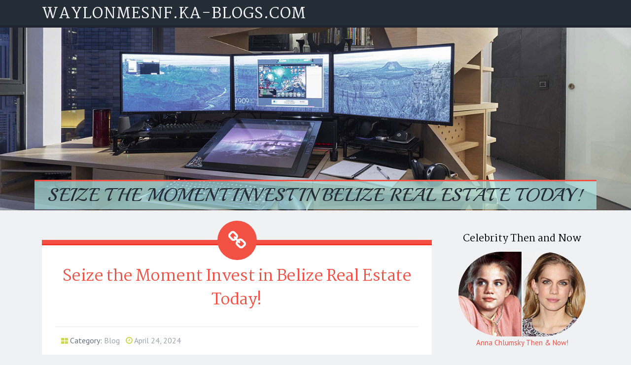

--- FILE ---
content_type: text/html; charset=UTF-8
request_url: https://waylonmesnf.ka-blogs.com/79926381/seize-the-moment-invest-in-belize-real-estate-today
body_size: 5185
content:
<!DOCTYPE html>
<html lang="en-US"><head>
<meta charset="UTF-8">
<meta name="viewport" content="width=device-width, initial-scale=1">
<title>Seize the Moment Invest in Belize Real Estate Today!</title>

<script type="text/javascript" src="https://cdnjs.cloudflare.com/ajax/libs/jquery/3.3.1/jquery.min.js"></script>
<script type="text/javascript" src="https://media.ka-blogs.com/blog/blog.js"></script>

<link rel="stylesheet" id="screenr-fonts-css" href="https://fonts.googleapis.com/css?family=Open%2BSans%3A400%2C300%2C300italic%2C400italic%2C600%2C600italic%2C700%2C700italic%7CMontserrat%3A400%2C700&amp;subset=latin%2Clatin-ext" type="text/css" media="all">
<link rel="stylesheet" href="https://cdnjs.cloudflare.com/ajax/libs/font-awesome/4.6.3/css/font-awesome.min.css">
<link rel="stylesheet" href="https://cdnjs.cloudflare.com/ajax/libs/twitter-bootstrap/4.0.0-alpha/css/bootstrap.min.css">
<link rel="stylesheet" id="screenr-style-css" href="https://media.ka-blogs.com/blog/images/style.css" type="text/css" media="all">

<link href="https://media.ka-blogs.com/favicon.ico" rel="shortcut icon" />

<link rel="canonical" href="https://waylonmesnf.ka-blogs.com/79926381/seize-the-moment-invest-in-belize-real-estate-today" />
<style type="text/css">@media (min-width: 1200px) {.container {max-width:1140px}}  </style>
</head>

<body class="single single-post postid-4 single-format-standard has-site-title has-site-tagline header-layout-fixed">
<div id="page" class="site"> <a class="skip-link screen-reader-text" href="#content">Skip to content</a>
  <header id="masthead" class="site-header" role="banner">
    <div class="container">
      <div class="site-branding">
        <p class="site-title"><a href="/" style="font-size: 14px;">waylonmesnf.ka-blogs.com</a></p>
        <p class="site-description">Welcome to our Blog!</p>
      </div>
     
    </div>
  </header>
  <section id="page-header-cover" class="section-slider swiper-slider fixed has-image">
    <div class="swiper-container swiper-container-horizontal" data-autoplay="0" style="top: 0px;">
      <div class="swiper-wrapper">
        <div class="swiper-slide slide-align-center activated swiper-slide-active" style="background-image: url('https://media.ka-blogs.com/blog/images/img06.jpg'); ">
          <div class="swiper-slide-intro" style="opacity: 1;">
            <div class="swiper-intro-inner" style="padding-top: 13%; padding-bottom: 13%; margin-top: 0px;">
              <h2 class="swiper-slide-heading">Seize the Moment Invest in Belize Real Estate Today!</h2>
            </div>
          </div>
          <div class="overlay" style="opacity: 0.45;"></div>
        </div>
      </div>
    </div>
  </section>
  <div id="content" class="site-content">
    <div id="content-inside" class="container right-sidebar">
<div id="primary" class="content-area">
<main id="main" class="site-main" role="main">
   
<article class="post type-post status-publish format-standard hentry category-uncategorized">
  <header class="entry-header">
    <h1 class="entry-title">
      Seize the Moment Invest in Belize Real Estate Today!    </h1>
    <div class="entry-meta"> <span class="posted-on"><i aria-hidden="true" class="fa fa-clock-o"></i>
    <a href="#" rel="bookmark"><time class="entry-date published updated">April 24, 2024</time></a>
    </span><span class="meta-cate">Category: <a href="#">Blog</a></span> </div>
  </header>

  <div class="entry-content">
In the realm of real estate investing, timing is everything. And in Belize, the time to invest is now. With its stunning natural beauty, growing economy, and welcoming atmosphere, Belize offers a wealth of opportunities for investors seeking to capitalize on the country's potential. In this article, we'll explore why now is the perfect moment to seize the opportunity and invest in Belize real estate.<br><br>1. Booming Tourism Industry:<br><br>Belize's tourism industry has experienced exponential growth in recent years, attracting visitors from around the globe with its pristine beaches, diverse marine life, and rich cultural heritage. As the tourism sector continues to expand, so too does the demand for accommodation and rental properties. Investing in vacation rentals or hotel developments in popular tourist destinations like Ambergris Caye and Placencia can yield high returns and steady rental income.<br><br>2. Favorable Investment Climate:<br><br>Belize offers a favorable investment climate for both local and international investors. The government has implemented various incentives to attract foreign investment, including tax breaks, residency programs, and streamlined processes for property acquisition. Additionally, property prices in Belize are relatively affordable compared to other Caribbean destinations, making it an attractive option for investors looking to maximize their returns.<br><br>3. Stable Economy:<br><br>Despite its small size, Belize boasts a stable and resilient economy that has weathered economic downturns and global uncertainties. The country's GDP growth has remained steady, driven by sectors such as tourism, agriculture, and services. With prudent fiscal policies and a commitment to economic diversification, Belize offers a secure investment environment for those looking to safeguard their capital and generate long-term returns.<br><br>4. Untapped Potential:<br><br>While Belize has made significant strides in developing its tourism and real estate sectors, there is still ample room for growth and expansion. Large swathes of land remain undeveloped, particularly in the interior regions, presenting opportunities for investors to capitalize on emerging markets and unlock the country's full potential. Whether it's eco-friendly resorts, agricultural projects, or residential communities, the possibilities for investment in Belize are virtually limitless.<br><br>5. Quality of Life:<br><br>Beyond its investment potential, Belize offers a high quality of life that is unmatched in the region. With a laid-back lifestyle, friendly locals, and a strong sense of community, Belize provides an idyllic setting for investors looking to escape the hustle and bustle of urban life and embrace a more relaxed way of living. Whether you're seeking a retirement haven, a vacation retreat, or a second home, Belize offers the perfect blend of comfort, convenience, and tranquility.<br><br>Conclusion:<br><br>In conclusion, the time to invest in Belize real estate is now. With its booming tourism industry, favorable investment climate, stable economy, untapped potential, and high quality of life, Belize offers a compelling opportunity for investors seeking to diversify their portfolios and maximize their returns. Whether you're a seasoned investor or a first-time buyer, now is the moment to seize the opportunity and make your mark in the <a href="https://remaxbelizerealestate.com/listings/">Remax Belize Listings</a> vibrant and dynamic world of Belize real estate. So don't wait any longer â€“ seize the moment and invest in Belize today!  </div>
  
  <footer class="entry-footer">
  <a href="https://remove.backlinks.live" target="_blank"><span class="meta-nav"></span>Report this page</a>
  </footer>
</article>

<div class="mfp-hide"><a href="https://trendwatchdaily56677.ka-blogs.com/92786503/the-greatest-guide-to-owen-sound-airport-limo">1</a><a href="https://raymondlvdkr.ka-blogs.com/92786502/the-greatest-guide-to-read-more">2</a><a href="https://jemimaecgh647166.ka-blogs.com/92786501/obtain-steroids-down-under-online-safe-confidential">3</a><a href="https://zaynabcrbt170713.ka-blogs.com/92786500/not-able-to-fulfill-this-query">4</a><a href="https://orlandozzzk118333.ka-blogs.com/92786499/we-buy-properties-central-georgia-immediate-cash-offer">5</a><a href="https://authority73827.ka-blogs.com/92786498/reliable-bail-help-in-phoenix">6</a><a href="https://aliviafxkx108442.ka-blogs.com/92786497/okay-here-s-an-article-paragraph-following-your-strict-spintax-and-html-requirements">7</a><a href="https://simonuqjdu.ka-blogs.com/92786496/from-pages-to-permanence-joseph-plazo-s-cambridge-blueprint-for-literary-legacy">8</a><a href="https://personal-injury-attorney18528.ka-blogs.com/92786495/14-questions-you-might-be-refused-to-ask-accident-injury-lawsuit-attorney">9</a><a href="https://josuefiswf.ka-blogs.com/92786494/your-2026-guideline-to-jaco-beach-costa-rica">10</a><a href="https://keiranpcre430134.ka-blogs.com/92786493/saga-me-1688-your-ultimate-gaming-destination">11</a><a href="https://webdesignaberdareseo17271.ka-blogs.com/92786492/great-things-about-participating-in-on-the-net-slots-from-your-home">12</a><a href="https://cesarxumb10987.ka-blogs.com/92786491/entertaining-in-exchange-manufactured-effortless-together-with-the-funny-trade-platform">13</a><a href="https://gunnerehkus.ka-blogs.com/92786490/indicators-on-hbs-case-study-solution-you-should-know">14</a><a href="https://honeycwck269761.ka-blogs.com/92786489/a-structured-digital-environment-for-football-match-analysis-trang-ca-do-bong-da-systematic-football-data-platform">15</a></div>

<div id="comments" class="comments-area">
  <div id="respond" class="comment-respond">
    <h3 id="reply-title" class="comment-reply-title">Leave a Reply <small><a rel="nofollow" id="cancel-comment-reply-link" href="#respond" style="display:none;">Cancel reply</a></small></h3>
    <form action="" method="post" id="commentform" class="comment-form" novalidate>
      <p class="comment-notes"><span id="email-notes">Your email address will not be published.</span> Required fields are marked <span class="required">*</span></p>
      <p class="comment-form-comment">
        <label for="comment">Comment</label>
        <textarea id="comment" name="comment" cols="45" rows="8" maxlength="65525" aria-required="true" required></textarea>
      </p>
      <p class="comment-form-author">
        <label for="author">Name <span class="required">*</span></label>
        <input id="author" name="author" type="text" value="" size="30" maxlength="245" aria-required="true" required="required">
      </p>
      <p class="comment-form-email">
        <label for="email">Email <span class="required">*</span></label>
        <input id="email" name="email" type="email" value="" size="30" maxlength="100" aria-describedby="email-notes" aria-required="true" required="required">
      </p>
      <p class="comment-form-url">
        <label for="url">Website</label>
        <input id="url" name="url" type="url" value="" size="30" maxlength="200">
      </p>
      <p class="form-submit">
        <input name="submit" type="submit" id="submit" class="submit" value="Post Comment">
        <input type="hidden" name="comment_post_ID" value="4" id="comment_post_ID">
        <input type="hidden" name="comment_parent" id="comment_parent" value="0">
      </p>
    </form>
  </div>
 
</div></main>
</div>

<div id="secondary" class="widget-area sidebar" role="complementary">
<section id="search-2" class="widget widget_search">
  <form role="search" method="get" class="search-form" action="">
    <label> <span class="screen-reader-text">Search for:</span>
      <input type="search" class="search-field" placeholder="Search …" value="" name="s">
    </label>
    <input type="submit" class="search-submit" value="Search">
  </form>
</section>
<section id="recent-posts-2" class="widget widget_recent_entries">
  <h2 class="widget-title">Links</h2>
  <ul>
    <li><a href="https://ka-blogs.com/login">Log in</a></li>
    <li><a href="/">Homepage</a></li>
    <li><a href="https://ka-blogs.com">Start page</a></li>
    <li><a href="https://ka-blogs.com/signup">Start your own blog</a></li>
    <li><a href="https://ka-blogs.com/signup">Start your own blog</a></li>
    <li><a href="https://remove.backlinks.live" target="_blank">Report this page</a></li>
  </ul>
</section>
<section id="recent-comments-2" class="widget widget_recent_comments">
  <h2 class="widget-title">Visitors</h2>
  <ul id="recentcomments">
    <li class="recentcomments">646 Visitors</li>
  </ul>
</section>
<section id="archives-2" class="widget widget_archive">
  <h2 class="widget-title">Archives</h2>
  <ul>
    <li><a href="/">2026</a></li>
  </ul>
</section>
<section id="categories-2" class="widget widget_categories">
  <h2 class="widget-title">Categories</h2>
  <ul>
    <li class="cat-item cat-item-1"><a href="#">Blog</a> </li>
  </ul>
</section>
<section id="meta-2" class="widget widget_meta">
  <h2 class="widget-title">Meta</h2>
  <ul>
    <li><a href="https://ka-blogs.com/login">Log in</a></li>
    <li><a href="#">Entries <abbr title="Really Simple Syndication">RSS</abbr></a></li>
    <li><a href="#">Comments <abbr title="Really Simple Syndication">RSS</abbr></a></li>
    <li><a href="#">WordPress</a></li>
  </ul>
  <span style="width:100px; display:none; height:100px; "><a href="https://ka-blogs.com/new-posts?1">1</a><a href="https://ka-blogs.com/new-posts?2">2</a><a href="https://ka-blogs.com/new-posts?3">3</a><a href="https://ka-blogs.com/new-posts?4">4</a><a href="https://ka-blogs.com/new-posts?5">5</a></span>
  <span style="display: none;"><a href="https://ka-blogs.com/forum">forum</a></span>
</section>
</div>
      
    </div>
  </div>
  
<footer id="colophon" class="site-footer">
<div class=" site-info">
  <div class="container">
    <div class="site-copyright"> Copyright © 2026 <a href="https://ka-blogs.com" rel="home">ka-blogs.com</a>. All Rights Reserved. </div>
    <div class="theme-info"> <a href="https://ka-blogs.com/contact" style="margin-right:50px;">Contact Us</a> Theme by FameThemes</div>
  </div>
</div>
</footer>
</div>

<script defer src="https://static.cloudflareinsights.com/beacon.min.js/vcd15cbe7772f49c399c6a5babf22c1241717689176015" integrity="sha512-ZpsOmlRQV6y907TI0dKBHq9Md29nnaEIPlkf84rnaERnq6zvWvPUqr2ft8M1aS28oN72PdrCzSjY4U6VaAw1EQ==" data-cf-beacon='{"version":"2024.11.0","token":"9b5e8908a71d48b1b573a1547ab6cc06","r":1,"server_timing":{"name":{"cfCacheStatus":true,"cfEdge":true,"cfExtPri":true,"cfL4":true,"cfOrigin":true,"cfSpeedBrain":true},"location_startswith":null}}' crossorigin="anonymous"></script>
</body>
</html>